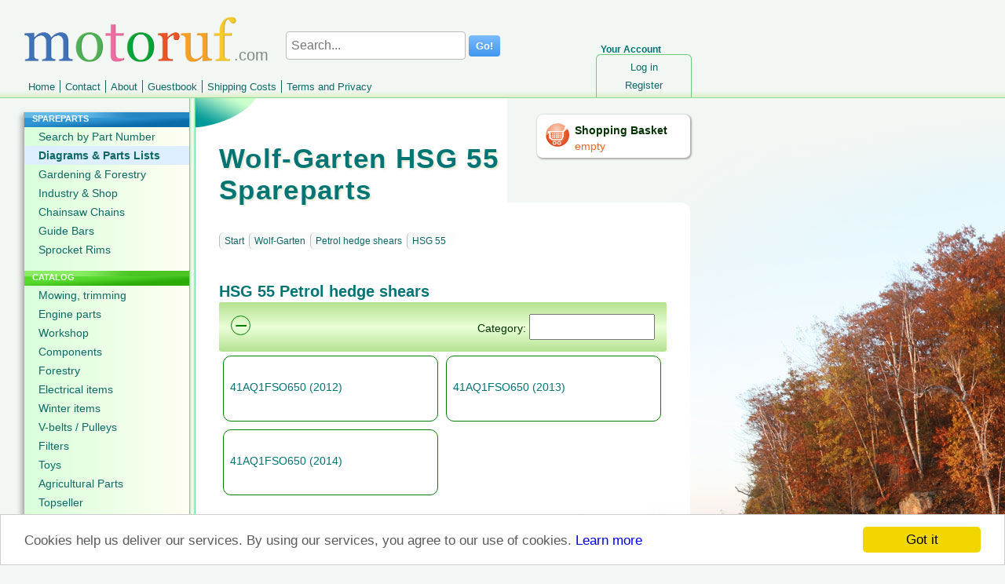

--- FILE ---
content_type: text/html; charset=utf-8
request_url: https://www.motoruf.com/n/partslists.html?id=50044210
body_size: 15007
content:
<!DOCTYPE html>
<html lang="EN">
<head>
<title>Wolf-Garten Petrol hedge shears HSG 55 Spareparts</title>
<meta http-equiv="Content-Type" content="text/html; charset=utf-8" />
<META NAME="Keywords" CONTENT="Spareparts Wolf-Garten, Petrol hedge shears, HSG 55, ">
<META NAME="Description" CONTENT="Here you find the spare parts for Wolf-Garten HSG 55 Petrol hedge shears and you can order them online. We are your partner for Wolf-Garten spare parts.">
<META NAME="Copyright" CONTENT="wort-und-web.design">
<META NAME="Author" CONTENT="David Ruf">
<META NAME="Subject" CONTENT="Online Shop">
<META NAME="Language" CONTENT="EN">
<META NAME="Robots" CONTENT="index,follow">
<link rel="shortcut icon" type="image/x-icon" href="/_icons/favicon.ico">
<link rel="icon" type="image/x-icon" href="/_icons/favicon.ico">
<link rel="icon" type="image/gif" href="/_icons/favicon.gif">
<link rel="icon" type="image/png" href="/_icons/favicon.png">
<link rel="apple-touch-icon" href="/_icons/apple-touch-icon.png">
<link rel="apple-touch-icon" href="/_icons/apple-touch-icon-57x57.png" sizes="57x57">
<link rel="apple-touch-icon" href="/_icons/apple-touch-icon-60x60.png" sizes="60x60">
<link rel="apple-touch-icon" href="/_icons/apple-touch-icon-72x72.png" sizes="72x72">
<link rel="apple-touch-icon" href="/_icons/apple-touch-icon-76x76.png" sizes="76x76">
<link rel="apple-touch-icon" href="/_icons/apple-touch-icon-114x114.png" sizes="114x114">
<link rel="apple-touch-icon" href="/_icons/apple-touch-icon-120x120.png" sizes="120x120">
<link rel="apple-touch-icon" href="/_icons/apple-touch-icon-128x128.png" sizes="128x128">
<link rel="apple-touch-icon" href="/_icons/apple-touch-icon-144x144.png" sizes="144x144">
<link rel="apple-touch-icon" href="/_icons/apple-touch-icon-152x152.png" sizes="152x152">
<link rel="apple-touch-icon" href="/_icons/apple-touch-icon-180x180.png" sizes="180x180">
<link rel="apple-touch-icon" href="/_icons/apple-touch-icon-precomposed.png">
<link rel="icon" type="image/png" href="/_icons/favicon-16x16.png" sizes="16x16">
<link rel="icon" type="image/png" href="/_icons/favicon-32x32.png" sizes="32x32">
<link rel="icon" type="image/png" href="/_icons/favicon-96x96.png" sizes="96x96">
<link rel="icon" type="image/png" href="/_icons/favicon-160x160.png" sizes="160x160">
<link rel="icon" type="image/png" href="/_icons/favicon-192x192.png" sizes="192x192">
<link rel="icon" type="image/png" href="/_icons/favicon-196x196.png" sizes="196x196">
<meta name="msapplication-TileImage" content="/_icons/win8-tile-144x144.png"> 
<meta name="msapplication-TileColor" content="#ffffff"> 
<meta name="msapplication-navbutton-color" content="#ffffff"> 
<meta name="application-name" content="motoruf"/> 
<meta name="msapplication-tooltip" content="motoruf"/> 
<meta name="apple-mobile-web-app-title" content="motoruf"/> 
<meta name="msapplication-square70x70logo" content="/_icons/win8-tile-70x70.png"> 
<meta name="msapplication-square144x144logo" content="/_icons/win8-tile-144x144.png"> 
<meta name="msapplication-square150x150logo" content="/_icons/win8-tile-150x150.png"> 
<meta name="msapplication-wide310x150logo" content="/_icons/win8-tile-310x150.png"> 
<meta name="msapplication-square310x310logo" content="/_icons/win8-tile-310x310.png"> 
<link rel="alternate" hreflang="de" href="https://www.motoruf.de/n/ersatzteillisten.html?id=50044210" />
<link rel="alternate" hreflang="de-AT" href="https://www.motoruf.at/n/ersatzteillisten.html?id=50044210" />
<link rel="alternate" hreflang="de-CH" href="https://www.motoruf.ch/n/ersatzteillisten.html?id=50044210" />
<link rel="alternate" hreflang="fr" href="https://www.motoruf.fr/n/diagrammes.html?id=50044210" />
<link rel="alternate" hreflang="en" href="https://www.motoruf.com/n/partslists.html?id=50044210" />
<link rel="alternate" hreflang="es" href="https://www.motoruf.es/n/listas.html?id=50044210" />
<link rel="alternate" hreflang="it" href="https://www.motoruf.it/n/lista-pezzi-di-ricambio.html?id=50044210" />
<link href="css.php?version=47" rel="stylesheet" type="text/css"/>
<script src='openinc/jquery/jquery.php'></script><script src='openinc/jquery/jquery.dataTables.min.js.php'></script>
<link href="openinc/jquery/jquery.dataTables.css.php" rel="stylesheet" type="text/css">
<script src='openinc/jquery/jquery.smoothZoom.3.1.11.min.js.php'></script>
<script src='openinc/jquery/fancybox.pack.js.php'></script>
<link href="openinc/jquery/fancybox.css.php" rel="stylesheet" type="text/css"><style type="text/css">
body {
    background: rgb(243, 246, 244);
    background-image: url(/n/img/bg/herbst_e.jpg);
    background-attachment: fixed;
    background-repeat: no-repeat;    
}
</style><script type="text/javascript">

</script><script type="text/javascript">

      if (screen.width < '680'){
        window.location ='/n/partslists.html?id=50044210&version=1';
      } 
  
</script>
<link rel="alternate" media="only screen and (max-width: 680px)"
      href="https://www.motoruf.com/n/partslists.html?id=50044210&version=1" >
<link rel="canonical" href="https://www.motoruf.com/n/partslists.html?id=50044210" >
<script>
var gaProperty = 'alle';
var disableStr = 'gadisable' + gaProperty;
if (document.cookie.indexOf(disableStr + '=true') > -1) {
window['ga-disable-UA-164555-11'] = true;
window['ga-disable-UA-164555-5'] = true;
window['ga-disable-UA-164555-12'] = true;
window['ga-disable-UA-164555-13'] = true;
window['ga-disable-UA-164555-14'] = true;
window['ga-disable-UA-164555-4'] = true;
window['ga-disable-UA-164555-16'] = true;
}
function gaOptout() {
  document.cookie = disableStr + '=true; expires=Thu, 31 Dec 2099 23:59:59 UTC; path=/';
  window[disableStr] = true;
}
</script>

<!-- Begin Cookie Consent plugin by Silktide - http://silktide.com/cookieconsent -->
<script type="text/javascript">
    window.cookieconsent_options = {"message":"Cookies help us deliver our services. By using our services, you agree to our use of cookies.","dismiss":"Got it","learnMore":"Learn more","link":"http://www.motoruf.com/n/terms.html#datenschutz","theme":false};
</script>

<script async type="text/javascript" src="/n/openinc/cookie.php"></script>
<!-- End Cookie Consent plugin -->
</head>
<body>
 <div id=layout>
  <div id=header><div id=countrylogo>.com</div><div id=headerlogo><a href="en.html"><img src="/n/img/de/logo.png" alt="motoruf.com"></a></div></div>
  <form id=suchen method=get action=search.html>
       <span>
        <input type="text" name="s" autocomplete="off" class="search" id="searchid" value="" placeholder="Search..." aria-label="Search...">
        <input class="searchbutton" type="submit" value="Go!">
       </span>
     </form><script type="text/javascript">
  <!--
jQuery(document).ready(function () {	
jQuery('#searchid').change(sucheajax);
jQuery('#searchid').keyup(sucheajax);
function sucheajax() {
             var t = this;
              if (this.value != this.lastValue && this.value.length>2) {
                  if (this.timer) clearTimeout(this.timer);
                  this.timer = setTimeout(function () {
                      jQuery.ajax({
                          url: 'search.html',
                          data: 's=' + jQuery('#searchid').val()+'&ajax=1',
                          dataType: 'html',
                          type: 'get',
                          success: function (j) {
                           jQuery('#inhalt').html(jQuery(j).find('#inhalt').html());
                           history.pushState(null, null, 'search.html?s=' + jQuery('#searchid').val()+'&ajax=1');
                          }

                          });
                  }, 200);     
                  this.lastValue = this.value;
              }
          }
});

  //-->
  </script>
  <div id=wk>
   <a href=cart.html><img src=/n/img/de/einkaufswagen.png width=32 height=32 alt="Shopping Basket"></a>
    <div id=wkinhalt>
     <a href=cart.html id=wktitel>Shopping Basket</a>
     <a href=cart.html id=wkanzahl>empty</a>
    </div>
  </div>
  <div id=konto>
   <div id=meinkonto>Your Account</div>
   <div id=konto_inhalt><ul id=login><li id=lilogin1><a href="logen.html" class="nav">Log in</a></li><li id=lilogin2><a href="register.html" class="nav">Register</a></li></ul></div>
  </div>
  <ul id=menu><li id=limenu1><a href="en.html" class="nav">Home</a></li><li id=limenu2><a href="contact.html" class="nav">Contact</a></li><li id=limenu3><a href="about.html" class="nav">About</a></li><li id=limenu4><a href="guestbook.html" class="nav">Guestbook</a></li><li id=limenu5><a href="shipping.html" class="nav">Shipping Costs</a></li><li id=limenu6><a href="terms.html" class="nav">Terms and Privacy</a></li></ul>  
  <div id=middle>
   <div id=menuleft><ul id=left><li id=lileft1><div class=navtitel>SPAREPARTS</div><ul id=left1><li id=lileft11><a href="partnumbers.html" class="nav">Search by Part Number</a></li><li id=lileft12><a href="partslists.html" class="selected_nav">Diagrams & Parts Lists</a></li><li id=lileft13><a href="gardening-spareparts.html" class="nav">Gardening & Forestry</a></li><li id=lileft14><a href="industry-spareparts.html" class="nav">Industry & Shop</a></li><li id=lileft15><a href="chains.html" class="nav">Chainsaw Chains</a></li><li id=lileft16><a href="bars.html" class="nav">Guide Bars</a></li><li id=lileft17><a href="sprocketrims.html" class="nav">Sprocket Rims</a></li></ul></li><li id=lileft2><div class=navtitel>CATALOG</div><ul id=left2><li id=lileft21><a href="mowing.html" class="nav">Mowing, trimming </a></li><li id=lileft22><a href="engineparts.html" class="nav">Engine parts</a></li><li id=lileft23><a href="workshop.html" class="nav">Workshop </a></li><li id=lileft24><a href="components.html" class="nav">Components</a></li><li id=lileft25><a href="forestry.html" class="nav">Forestry</a></li><li id=lileft26><a href="electrical.html" class="nav">Electrical items</a></li><li id=lileft27><a href="winter.html" class="nav">Winter items</a></li><li id=lileft28><a href="belts.html" class="nav">V-belts / Pulleys</a></li><li id=lileft29><a href="filters.html" class="nav">Filters</a></li><li id=lileft210><a href="toys.html" class="nav">Toys</a></li><li id=lileft211><a href="agriculturalparts.html" class="nav">Agricultural Parts</a></li><li id=lileft212><a href="topparts.html" class="nav">Topseller</a></li></ul></li><li id=lileft3><div class=navtitel>SERVICE</div><ul id=left3><li id=lileft31><a href="research.html" class="nav">We search for You</a></li><li id=lileft32><a href="determinechain.html" class="nav">Determine Chain</a></li></ul></li></ul> <div id=languages>
  <a href=/n/ersatzteillisten.html?id=50044210>DE</a>
  <a href=/n/partslists.html?id=50044210>EN</a>
  <a href=/n/diagrammes.html?id=50044210>FR</a>
  <a href=/n/listas.html?id=50044210>ES</a>
  <a href=/n/lista-pezzi-di-ricambio.html?id=50044210>IT</a>
</div> <div id=languages><a href=/n/partslists.html?id=50044210&version=1&from_desktop=1>Mobile</a></div>
  </div>
   <div id=content>
    <h1>Wolf-Garten HSG 55 Spareparts</h1>
    <div id=text>
     <div id=titelbg></div>     
     <div id=inhalt><div class=pad>
<div class=breadcrumb>
  <span class=left></span><ul><li><a href=partslists.html>Start</a></li><li><a href='?id=500135'>Wolf-Garten</a></li><li><a href='?id=50044209'>Petrol hedge shears</a></li><li><a href='?id=50044210'>HSG 55</a></li></ul><div class=clearfix></div></div><div id='ajaxartikeldetails'><h2 class=kattitel>HSG 55 Petrol hedge shears</h2></div>
<script type="text/javascript">
function landmarksscript(){
  
}
$(function(){
  
});
</script>
<div class=navigationtotal><div class=navigationstitel>Category:<input type=text id=input_hersteller_waehlen aria-label="Suchen">
<div id="ausblenden">&minus;</div>
<script type='text/javascript'>

function hersteller_filtern(){
	$('.navigation .navitem').show();
	$('.navigation .navitem').filter(function(index){
			return ($(this).text().toLowerCase().replace(/[^a-z0-9]/g, '').indexOf( $('#input_hersteller_waehlen').val().toLowerCase().replace(/[^a-z0-9]/g, '') ) == -1);					 
	}).hide();
	
}
$(function(){
	//$('#input_hersteller_waehlen').keyup(function(){setTimeout(hersteller_filtern,1)}).focus();
	hersteller_filtern();
});
setInterval(hersteller_filtern,700);

// make_clickable;
$(function(){
  $('.navitem').click(function(){
	window.location.href=$(this).find('a').css({'color':'black'}).attr('href');
  }).css({'cursor':'pointer'});
});
$(document).ready(function() {
  $('#ausblenden').click(function() {
    if($('#input_hersteller_waehlen').val()!='xxx'){
      $('#input_hersteller_waehlen').val('xxx');
      $('#ausblenden').html('&#43;');
      hersteller_filtern(); 
    }else{
    $('#input_hersteller_waehlen').val('');  
    $('#ausblenden').html('&minus;');
    hersteller_filtern();        
    }
  });
});
</script></div><div class=navigation><div class='navitem'>
		<table><tr><td class='td_titel'>		
		<div>
		<a href='?id=50044211'>41AQ1FSO650  (2012)</a>
      
		</div>
		</td><td class='td_bild'></td></tr></table>
		</div>
		<div class='navitem'>
		<table><tr><td class='td_titel'>		
		<div>
		<a href='?id=50044214'>41AQ1FSO650  (2013)</a>
      
		</div>
		</td><td class='td_bild'></td></tr></table>
		</div>
		<div class='navitem'>
		<table><tr><td class='td_titel'>		
		<div>
		<a href='?id=50044217'>41AQ1FSO650  (2014)</a>
      
		</div>
		</td><td class='td_bild'></td></tr></table>
		</div>
		</div></div>

</div>
<div class=artikkellisterechts></div></div>
     <div id=footerbild><img src="/images/rasen.jpg" alt="Rasen"></div>
    </div>
   </div>
  </div>
 <div id=footer>11 November 2025</div>
 <div id=zahlarten><img src=/n/img/pp/zahlungsarten.png alt="Bankeinzug, MasterCard, Visa, American Express, PayPal, Nachnahme, Vorauskasse, Sofortüberweisung"><div style=width:100%;><div id=errorreporter><div id=fehlermelden><img src=/n/img/qm.png alt='' style='width:40px;padding-right:10px;float:left;display:table;'><div id=fehlermeldentitel>Report Error</div> Help us to improve this site. Notify us if something is wrong here.</div><div id=errorformular><form action="" method="post" id=errorform>
<input type="hidden" name="inserterror" value="true">
<textarea style="width:100%;height:140px;" name="kommentar" id=errortext></textarea>
<input type="submit" name="action" class=button value="Report"> 
</form></div></div><script type="text/javascript">
jQuery("#fehlermelden").click(function(){
  jQuery("#errorformular").show();
  jQuery("#fehlermeldentitel").css("font-weight","bold");
  jQuery("#errortext").focus();
});
jQuery("#errorform").submit(function(event) {
      event.preventDefault(); 
      var jQueryform = jQuery( this ),
      url = jQueryform.attr( "action" ),
  	 	meldung = jQueryform.find( "#errortext" ).val();
      jQuery.post( url, { 
  		   doerror:1,
  		   meldung:meldung
  		   },
        function( data ) {
        jQuery( "#errorreporter" ).html("Thank you for your report!");
        }
      );
    });


</script>  </div></div>
 </div>
</body>
</html>